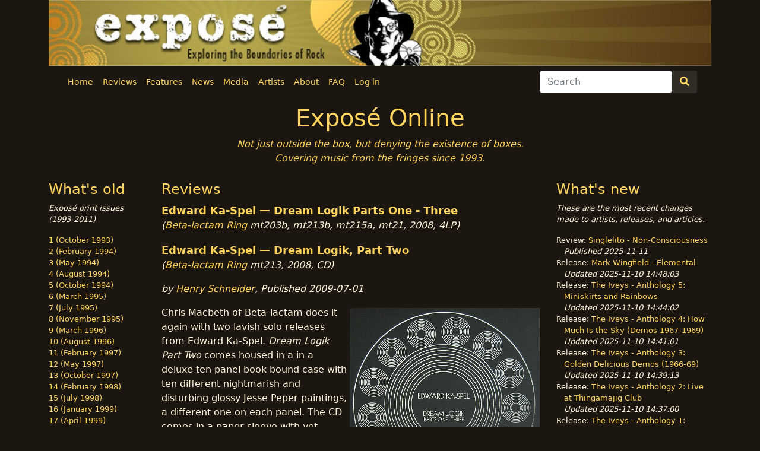

--- FILE ---
content_type: text/html; charset=UTF-8
request_url: http://expose.org/index.php/articles/display/edward-ka-spel-dream-logik-parts-one-three-6.html
body_size: 4639
content:
<!DOCTYPE html>
<html>
    <head>
<!-- Global site tag (gtag.js) - Google Analytics -->
<script async src="https://www.googletagmanager.com/gtag/js?id=UA-18107062-1"></script>
<script>
window.dataLayer = window.dataLayer || [];
function gtag(){dataLayer.push(arguments);}
gtag('js', new Date());
gtag('config', 'UA-18107062-1');
</script>
<meta charset="utf-8">
<meta property="og:title" content="Reviews | Edward Ka-Spel - Dream Logik Parts One - Three"/>
<meta property="og:site_name" content="Exposé Online"/>
<title>Exposé Online | Reviews | Edward Ka-Spel - Dream Logik Parts One - Three</title>
<link rel="shortcut icon" href="/assets/img/site/favicon.ico" />
<meta name="viewport" content="width=device-width, initial-scale=1">
<link href="https://cdn.jsdelivr.net/npm/bootstrap@5.0.2/dist/css/bootstrap.min.css" rel="stylesheet" integrity="sha384-EVSTQN3/azprG1Anm3QDgpJLIm9Nao0Yz1ztcQTwFspd3yD65VohhpuuCOmLASjC" crossorigin="anonymous">
<script src="https://kit.fontawesome.com/97d111f6f0.js" crossorigin="anonymous"></script>
<link rel="stylesheet" href="http://expose.org/assets/css/expose3.css">
</head>
    <body id="expobody">
        <div class="container-xl">
            <div class="row">
                <div class="col-sm-12">
                    <img src="http://expose.org/assets/img/site/header4.jpg"
                        class="img-fluid text-center" title="Exposé Online banner"
                        alt="Exposé Online banner">
                </div>
            </div>
            <div class="container">
            <nav class="navbar navbar-expand-lg">
<div class="container-fluid">
<button class="navbar-toggler" type="button" data-bs-toggle="collapse" data-bs-target="#navbarSupportedContent" aria-controls="navbarSupportedContent" aria-expanded="false" aria-label="Toggle navigation">
<span class="navbar-toggler-icon"></span>
</button>
<div class="collapse navbar-collapse" id="navbarSupportedContent">
<ul class="navbar-nav me-auto mb-2 mb-lg-0">
<li class="nav-item">
<a href="http://expose.org/index.php" class="nav-link" aria-current="page">Home</a>
</li>
<li class="nav-item">
<a href="http://expose.org/index.php/articles/index/reviews.html" class="nav-link active" aria-current="page">Reviews</a>
</li>
<li class="nav-item">
<a href="http://expose.org/index.php/articles/index/features.html" class="nav-link" aria-current="page">Features</a>
</li>
<li class="nav-item">
<a href="http://expose.org/index.php/articles/index/news.html" class="nav-link" aria-current="page">News</a>
</li>
<li class="nav-item">
<a href="http://expose.org/index.php/articles/index/recommendations.html" class="nav-link" aria-current="page">Media</a>
</li>
<li class="nav-item">
<a href="http://expose.org/index.php/artists/index.html" class="nav-link" aria-current="page">Artists</a>
</li>
<li class="nav-item">
<a href="http://expose.org/index.php/home/about.html" class="nav-link" aria-current="page">About</a>
</li>
<li class="nav-item">
<a href="http://expose.org/index.php/articles/index/faqs.html" class="nav-link" aria-current="page">FAQ</a>
</li>
<li class="nav-item">
<a href="http://expose.org/index.php/auth/login.html" class="nav-link" aria-current="page">Log in</a>
</li>
</ul>
<form action="http://expose.org/index.php/home/search.html" id="search-form" class="d-flex" method="post" accept-charset="utf-8">
<input type="hidden" name="search_type" value="all" />
<input type="search" name="searchstring" value="" id="searchstring" class="form-control mr-sm-1" placeholder="Search" aria-label="Search"  />
<button class="btn search-btn" type="submit"><i class="fa fa-search"></i></button>
</form>
</div>
</div>
</nav>
            </div>
                        <div class="row top-margin-10">
                <div class="col-sm-12 center">
                    <h1 class="text-center">Exposé Online</h1>
                    <p class="text-center top-message"><em>Not just outside the box, but denying the existence of boxes.<br>Covering music from the fringes since 1993.</em></p>
                </div>
            </div>
            <div class="row top-margin-10">
                                <div id="left-column" class="col-sm-2">
                        <div class="row">
    <div class="col-sm-12">
        <h2 class="column-h2">What's old</h2>
        <p><em>Expos&eacute; print issues (1993-2011)</em></p>
    </div>
</div>
<div class="row">
    <div class="col-sm-12">
        <ul id="issue_list">
                        <li><a href="http://expose.org/index.php/articles/issue/1.html">1 (October 1993)</a></li>
                                <li><a href="http://expose.org/index.php/articles/issue/2.html">2 (February 1994)</a></li>
                                <li><a href="http://expose.org/index.php/articles/issue/3.html">3 (May 1994)</a></li>
                                <li><a href="http://expose.org/index.php/articles/issue/4.html">4 (August 1994)</a></li>
                                <li><a href="http://expose.org/index.php/articles/issue/5.html">5 (October 1994)</a></li>
                                <li><a href="http://expose.org/index.php/articles/issue/6.html">6 (March 1995)</a></li>
                                <li><a href="http://expose.org/index.php/articles/issue/7.html">7 (July 1995)</a></li>
                                <li><a href="http://expose.org/index.php/articles/issue/8.html">8 (November 1995)</a></li>
                                <li><a href="http://expose.org/index.php/articles/issue/9.html">9 (March 1996)</a></li>
                                <li><a href="http://expose.org/index.php/articles/issue/10.html">10 (August 1996)</a></li>
                                <li><a href="http://expose.org/index.php/articles/issue/11.html">11 (February 1997)</a></li>
                                <li><a href="http://expose.org/index.php/articles/issue/12.html">12 (May 1997)</a></li>
                                <li><a href="http://expose.org/index.php/articles/issue/13.html">13 (October 1997)</a></li>
                                <li><a href="http://expose.org/index.php/articles/issue/14.html">14 (February 1998)</a></li>
                                <li><a href="http://expose.org/index.php/articles/issue/15.html">15 (July 1998)</a></li>
                                <li><a href="http://expose.org/index.php/articles/issue/16.html">16 (January 1999)</a></li>
                                <li><a href="http://expose.org/index.php/articles/issue/17.html">17 (April 1999)</a></li>
                                <li><a href="http://expose.org/index.php/articles/issue/18.html">18 (November 1999)</a></li>
                                <li><a href="http://expose.org/index.php/articles/issue/19.html">19 (May 2000)</a></li>
                                <li><a href="http://expose.org/index.php/articles/issue/20.html">20 (October 2000)</a></li>
                                <li><a href="http://expose.org/index.php/articles/issue/21.html">21 (March 2001)</a></li>
                                <li><a href="http://expose.org/index.php/articles/issue/22.html">22 (July 2001)</a></li>
                                <li><a href="http://expose.org/index.php/articles/issue/23.html">23 (December 2001)</a></li>
                                <li><a href="http://expose.org/index.php/articles/issue/24.html">24 (April 2002)</a></li>
                                <li><a href="http://expose.org/index.php/articles/issue/25.html">25 (September 2002)</a></li>
                                <li><a href="http://expose.org/index.php/articles/issue/26.html">26 (February 2003)</a></li>
                                <li><a href="http://expose.org/index.php/articles/issue/27.html">27 (August 2003)</a></li>
                                <li><a href="http://expose.org/index.php/articles/issue/28.html">28 (December 2003)</a></li>
                                <li><a href="http://expose.org/index.php/articles/issue/29.html">29 (April 2004)</a></li>
                                <li><a href="http://expose.org/index.php/articles/issue/30.html">30 (September 2004)</a></li>
                                <li><a href="http://expose.org/index.php/articles/issue/31.html">31 (March 2005)</a></li>
                                <li><a href="http://expose.org/index.php/articles/issue/32.html">32 (September 2005)</a></li>
                                <li><a href="http://expose.org/index.php/articles/issue/33.html">33 (May 2006)</a></li>
                                <li><a href="http://expose.org/index.php/articles/issue/34.html">34 (March 2007)</a></li>
                                <li><a href="http://expose.org/index.php/articles/issue/35.html">35 (January 2008)</a></li>
                                <li><a href="http://expose.org/index.php/articles/issue/36.html">36 (October 2008)</a></li>
                                <li><a href="http://expose.org/index.php/articles/issue/37.html">37 (July 2009)</a></li>
                                <li><a href="http://expose.org/index.php/articles/issue/38.html">38 (July 2010)</a></li>
                                <li><a href="http://expose.org/index.php/articles/issue/39.html">39 (Summer 2011)</a></li>
                                </ul>
    </div>
    </div>
                </div>
                                <div class="col-sm-7">
                    <div class="row">
                        <div class="col-sm-12 center">
                            <h2 class="column-h2">Reviews</h2>
                        </div>
                    </div>
                    <div class="row">
    <div class="col-sm-12">
                                    <p><strong class="release-title">Edward Ka-Spel &mdash; Dream Logik Parts One - Three</strong><br/>
                <em>(<a href="http://expose.org/index.php/labels/display/15.html">Beta-lactam Ring</a> mt203b, mt213b, mt215a, mt21, 2008, 4LP)</em><p>
                                                                                                                <p><strong class="release-title">Edward Ka-Spel &mdash; Dream Logik, Part Two</strong><br/>
                <em>(<a href="http://expose.org/index.php/labels/display/15.html">Beta-lactam Ring</a> mt213, 2008, CD)</em><p>
                                                                                                                            <p><em>by <a href="http://expose.org/index.php/home/person/6.html">Henry Schneider</a>,
                Published 2009-07-01</em></p>
                            <img src="http://expose.org/assets/img/releases/ka-spel-edward-dream-logik-1-3-2008.jpg" class="review-art col-sm-6 pull-right" height="250" width="250" alt="Dream Logik Parts One - Three Cover art" title="Dream Logik Parts One - Three Cover art"/><img src="http://expose.org/assets/img/releases/ka-spel-dream-logik-2-2008.jpg" class="review-art col-sm-6 pull-right" height="250" width="250" alt="Dream Logik, Part Two Cover art" title="Dream Logik, Part Two Cover art"/>                <p>Chris Macbeth of Beta-lactam does it again with two lavish solo releases from Edward Ka-Spel. <em>Dream Logik Part Two</em> comes housed in a in a deluxe ten panel book bound case with ten different nightmarish and disturbing glossy Jesse Peper paintings, a different one on each panel. The CD comes in a paper sleeve with yet another Peper painting. <em>Dream Logik Parts One – Three</em> is a numbered limited edition of 400 copies issued as a 4 LP 180 gram wax set housed in a black hard bound box with embossed silver foil artwork and inner sleeves with artwork by Jesse Peper from the previous two <em>Dream Logik</em> CD releases. In addition, the bonus CD that came with the initial limited edition 2CD release of <em>Dream Logik Part Two</em>, “Burning Church,” is included with <em>Dream Logik Parts One – Three</em> plus another CD containing “Dream Logik X.” These two <em>Dream Logik </em>releases continue Ka-Spel’s experimental journey into his frightening dream world. Dark electronics, mysterious voices, and crazed aliens weave in and out of consciousness. And as with any dream state, there are periods of lucidity where you can detect elements of classical Ka-Spel song forms which are then quickly shattered by feedback loops, field recordings, drones, attacks, and decays. If you examine Ka-Spel’s recorded output, it falls into two basic categories: songs and avant garde experimentation. The <em>Dream Logik</em> series is a bridge of sorts between these two realms. Though this music not as out there as his two <em>Ulkomaalaiset</em> CDs reviewed in #36, <em>Dream Logik</em> is quite accessible but may not appeal to fans of Ka-Spel’s songs and poetry.</p>                <hr>
        <p>
            Filed under: <a href="http://expose.org/index.php/articles/topic/new-releases.html">New releases</a>, <a href="http://expose.org/index.php/articles/issue/37.html">Issue 37</a>, <a href="http://expose.org/index.php/articles/releases/2008.html">2008 releases</a>        </p>
                <p>Related artist(s): <a href="http://expose.org/index.php/artists/display/ka-spel-edward-eng.html">Edward Ka-Spel</a></p>
                    </div> <!-- col -->
</div> <!-- row -->
<div class="row bottom-buffer"> <!-- row -->
        &nbsp;
</div>
                </div> <!-- col -->
                                <div class="col-sm-3" id="right-column">
                    <div class="row">
    <div class="col-sm-12">
        <h2 class="column-h2">What's new</h2>
        <p><em>These are the most recent changes made to artists, releases, and articles.</em></p>
    </div>
</div>
<div class="row">
    <div class="col-sm-12">
        <ul id="whats_new">
<li>Review: <a href="http://expose.org/index.php/articles/display/singlelito-non-consciousness-3.html">Singlelito - Non-Consciousness</a><br><em>Published 2025-11-11</em></li>
<li>Release: <a href="http://expose.org/index.php/releases/display/26017.html">Mark Wingfield - Elemental</a><br><em>Updated 2025-11-10 14:48:03</em></li>
<li>Release: <a href="http://expose.org/index.php/releases/display/26016.html">The Iveys - Anthology 5: Miniskirts and Rainbows</a><br><em>Updated 2025-11-10 14:44:02</em></li>
<li>Release: <a href="http://expose.org/index.php/releases/display/26015.html">The Iveys - Anthology 4: How Much Is the Sky (Demos 1967-1969)</a><br><em>Updated 2025-11-10 14:41:01</em></li>
<li>Release: <a href="http://expose.org/index.php/releases/display/26014.html">The Iveys - Anthology 3: Golden Delicious Demos (1966-69)</a><br><em>Updated 2025-11-10 14:39:13</em></li>
<li>Release: <a href="http://expose.org/index.php/releases/display/26013.html">The Iveys - Anthology 2: Live at Thingamajig Club</a><br><em>Updated 2025-11-10 14:37:00</em></li>
<li>Release: <a href="http://expose.org/index.php/releases/display/26012.html">The Iveys - Anthology 1: Badfinger Origins</a><br><em>Updated 2025-11-10 14:35:22</em></li>
<li>Review: <a href="http://expose.org/index.php/articles/display/alan-jenkins-eh-gorilla-ltd-atomic-engineering-and-mobile-library-2.html">Alan Jenkins - E.H. Gorilla Ltd. Atomic Engineering and Mobile Library</a><br><em>Published 2025-11-10</em></li>
<li>Release: <a href="http://expose.org/index.php/releases/display/26011.html">Hadal Sherpa - Memoria</a><br><em>Updated 2025-11-09 23:49:51</em></li>
<li>Review: <a href="http://expose.org/index.php/articles/display/frostlake-shattered-stone-3.html">Frostlake - Shattered Stone</a><br><em>Published 2025-11-09</em></li>
<li>Release: <a href="http://expose.org/index.php/releases/display/26010.html">Cadlag - Tensor</a><br><em>Updated 2025-11-08 00:51:16</em></li>
<li>Review: <a href="http://expose.org/index.php/articles/display/himmelaya-lost-horizon-6.html">Himmelaya - Lost Horizon</a><br><em>Published 2025-11-08</em></li>
<li>Artist: <a href="http://expose.org/index.php/artists/display/cadlag-slo.html">Cadlag</a><br><em>Updated 2025-11-07 20:22:28</em></li>
<li>Release: <a href="http://expose.org/index.php/releases/display/26009.html">Isildurs Bane & Peter Hammill - In Disequilibrium</a><br><em>Updated 2025-11-07 19:31:56</em></li>
<li>Release: <a href="http://expose.org/index.php/releases/display/26008.html">The Wayne Horvitz European Orchestra - Live at the Bimhuis</a><br><em>Updated 2025-11-07 19:28:07</em></li>
<li>Release: <a href="http://expose.org/index.php/releases/display/26007.html">Isildurs Bane & Peter Hammill - In Amazonia</a><br><em>Updated 2025-11-07 19:24:49</em></li>
<li>Release: <a href="http://expose.org/index.php/releases/display/26006.html">Isildurs Bane - Off the Radar</a><br><em>Updated 2025-11-07 19:19:41</em></li>
<li>Release: <a href="http://expose.org/index.php/releases/display/26005.html">Isildurs Bane & Steve Hogarth - Colours Not Found in Nature</a><br><em>Updated 2025-11-07 19:12:13</em></li>
<li>Release: <a href="http://expose.org/index.php/releases/display/26004.html">Isildurs Bane - Mind Volume 4: Pass</a><br><em>Updated 2025-11-07 19:06:02</em></li>
<li>Release: <a href="http://expose.org/index.php/releases/display/26003.html">Luca Calabrese - I Shin Den Shin</a><br><em>Updated 2025-11-07 18:49:26</em></li>
</ul>
    </div>
</div>
                </div>
                            </div> <!-- row -->
            <div class="row" id="footer">
<div class="col-sm-6">
<p>
<a rel="license" href="http://creativecommons.org/licenses/by-nc-sa/3.0/">
<img alt="Creative Commons License" style="border-width:0"      src="http://i.creativecommons.org/l/by-nc-sa/3.0/88x31.png" /></a>
     This <span xmlns:dct="http://purl.org/dc/terms/"                 href="http://purl.org/dc/dcmitype/Text" rel="dct:type">work</span>
     is licensed under a <a rel="license" 
            href="http://creativecommons.org/licenses/by-nc-sa/3.0/">Creative          Commons Attribution-NonCommercial-ShareAlike 3.0 Unported License</a>.
</p>
</div>
<div class="col-sm-6">
</div> <!-- col -->
</div> <!-- footer row -->
        </div>
        <script src="https://code.jquery.com/jquery-3.5.1.slim.min.js" integrity="sha384-DfXdz2htPH0lsSSs5nCTpuj/zy4C+OGpamoFVy38MVBnE+IbbVYUew+OrCXaRkfj" crossorigin="anonymous"></script></script>
<script src="https://cdn.jsdelivr.net/npm/bootstrap@5.0.2/dist/js/bootstrap.bundle.min.js" integrity="sha384-MrcW6ZMFYlzcLA8Nl+NtUVF0sA7MsXsP1UyJoMp4YLEuNSfAP+JcXn/tWtIaxVXM" crossorigin="anonymous"></script>
<script src="http://expose.org/assets/js/expose3.js"></script>
    </body>
</html>

--- FILE ---
content_type: application/javascript
request_url: http://expose.org/assets/js/expose3.js
body_size: 402
content:
/* 
 * To change this template, choose Tools | Templates
 * and open the template in the editor.
 */

$(document).ready(function() {
//    $('iframe').addClass('embed-responsive-item').wrap('<div class="embed-responsive embed-responsive-16by9">');
    $('img').addClass('img-fluid');
    $('.select2').select2();
    $("h2.feature-title")
        .wrapInner("<span>");
    $("h2.feature-title br")
        .before("<span class='spacer'>")
        .after("<span class='spacer'>");
    CKEDITOR.replaceAll( 'rteditor');
/*    var allEditors = document.querySelectorAll('.rteditor');
    for (var i = 0; i < allEditors.length; ++i) {
        ClassicEditor.create(allEditors[i]);
    } */
});
